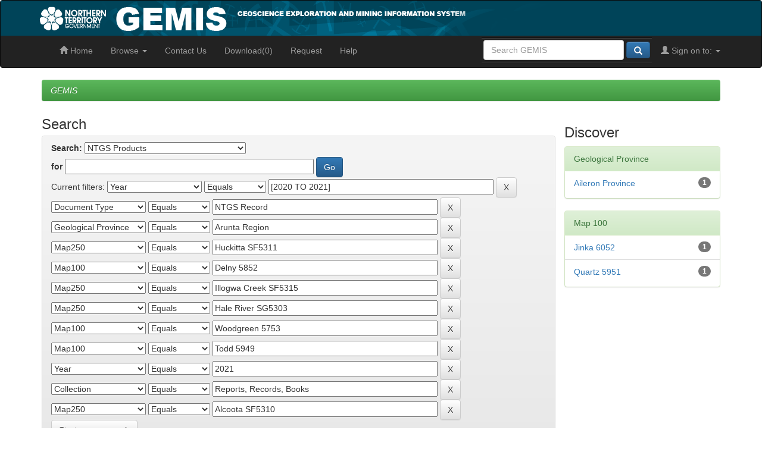

--- FILE ---
content_type: text/html;charset=UTF-8
request_url: https://geoscience.nt.gov.au/gemis/ntgsjspui/handle/1/81425/simple-search?query=&sort_by=score&order=desc&rpp=10&filter_field_1=dateIssued&filter_type_1=equals&filter_value_1=%5B2020+TO+2021%5D&filter_field_2=type&filter_type_2=equals&filter_value_2=NTGS+Record&filter_field_3=province&filter_type_3=equals&filter_value_3=Arunta+Region&filter_field_4=isatmap250&filter_type_4=equals&filter_value_4=Huckitta+SF5311&filter_field_5=isatmap100&filter_type_5=equals&filter_value_5=Delny+5852&filter_field_6=isatmap250&filter_type_6=equals&filter_value_6=Illogwa+Creek+SF5315&filter_field_7=isatmap250&filter_type_7=equals&filter_value_7=Hale+River+SG5303&filter_field_8=isatmap100&filter_type_8=equals&filter_value_8=Woodgreen+5753&filter_field_9=isatmap100&filter_type_9=equals&filter_value_9=Todd+5949&filter_field_10=dateIssued&filter_type_10=equals&filter_value_10=2021&filter_field_11=collectionname&filter_type_11=equals&filter_value_11=Reports%2C+Records%2C+Books&etal=0&filtername=isatmap250&filterquery=Alcoota+SF5310&filtertype=equals
body_size: 86625
content:


















<!DOCTYPE html PUBLIC "-//W3C//DTD XHTML 1.0 Transitional//EN" "http://www.w3.org/TR/xhtml1/DTD/xhtml1-transitional.dtd">
<html lang="en">
    <head>
        <title>GEMIS: Search</title>
        <meta http-equiv="Content-Type" content="text/html; charset=UTF-8" />
        <meta name="Generator" content="DSpace 6.4" />
        <meta name="viewport" content="width=device-width, initial-scale=1.0" />
        <link rel="shortcut icon" href="/gemis/ntgsjspui/favicon.ico" type="image/x-icon"/>
	<link rel="stylesheet" href="/gemis/ntgsjspui/static/css/jquery-ui/redmond/jquery-ui-1.12.1.css" type="text/css" />
        <link rel="stylesheet" href="/gemis/ntgsjspui/static/css/bootstrap/bootstrap.min.css" type="text/css" />
        <link rel="stylesheet" href="/gemis/ntgsjspui/static/css/bootstrap/bootstrap-theme.min.css" type="text/css" />
        <link rel="stylesheet" href="/gemis/ntgsjspui/static/css/bootstrap/dspace-theme.css" type="text/css" />

<link rel="stylesheet" href="/gemis/ntgsjspui/prosentient.css" type="text/css" />

        <link rel="search" type="application/opensearchdescription+xml" href="/gemis/ntgsjspui/open-search/description.xml" title="GEMIS"/>

        
	<script type='text/javascript' src="/gemis/ntgsjspui/static/js/jquery/jquery-3.4.1.min.js"></script>
	<script type='text/javascript' src='/gemis/ntgsjspui/static/js/jquery/jquery-ui-1.12.1.min.js'></script>
        <script type='text/javascript' src='/gemis/ntgsjspui/static/js/bootstrap/bootstrap.min.js'></script>
        <script type='text/javascript' src='/gemis/ntgsjspui/static/js/holder.js'></script>
        <script type="text/javascript" src="/gemis/ntgsjspui/utils.js"></script>
        <script type="text/javascript" src="/gemis/ntgsjspui/static/js/choice-support.js"> </script>
        <!-- Google tag (gtag.js) -->
<script async src="https://www.googletagmanager.com/gtag/js?id=G-3XN1NC009Q"></script>
<script>
  window.dataLayer = window.dataLayer || [];
  function gtag(){dataLayer.push(arguments);}
  gtag('js', new Date());

  gtag('config', 'G-3XN1NC009Q');
</script>


    
        <script type="text/javascript">
	var jQ = jQuery.noConflict();
	jQ(document).ready(function() {
		jQ( "#spellCheckQuery").click(function(){
			jQ("#query").val(jQ(this).attr('data-spell'));
			jQ("#main-query-submit").click();
		});
		jQ( "#filterquery" )
			.autocomplete({
				source: function( request, response ) {
					jQ.ajax({
						url: "/gemis/ntgsjspui/json/discovery/autocomplete?query=&filter_field_1=dateIssued&filter_type_1=equals&filter_value_1=%5B2020+TO+2021%5D&filter_field_2=type&filter_type_2=equals&filter_value_2=NTGS+Record&filter_field_3=province&filter_type_3=equals&filter_value_3=Arunta+Region&filter_field_4=isatmap250&filter_type_4=equals&filter_value_4=Huckitta+SF5311&filter_field_5=isatmap100&filter_type_5=equals&filter_value_5=Delny+5852&filter_field_6=isatmap250&filter_type_6=equals&filter_value_6=Illogwa+Creek+SF5315&filter_field_7=isatmap250&filter_type_7=equals&filter_value_7=Hale+River+SG5303&filter_field_8=isatmap100&filter_type_8=equals&filter_value_8=Woodgreen+5753&filter_field_9=isatmap100&filter_type_9=equals&filter_value_9=Todd+5949&filter_field_10=dateIssued&filter_type_10=equals&filter_value_10=2021&filter_field_11=collectionname&filter_type_11=equals&filter_value_11=Reports%2C+Records%2C+Books&filter_field_12=isatmap250&filter_type_12=equals&filter_value_12=Alcoota+SF5310",
						dataType: "json",
						cache: false,
						data: {
							auto_idx: jQ("#filtername").val(),
							auto_query: request.term,
							auto_sort: 'count',
							auto_type: jQ("#filtertype").val(),
							location: '1/81425'	
						},
						success: function( data ) {
							response( jQ.map( data.autocomplete, function( item ) {
								var tmp_val = item.authorityKey;
								if (tmp_val == null || tmp_val == '')
								{
									tmp_val = item.displayedValue;
								}
								return {
									label: escapeHtml(item.displayedValue) + " (" + item.count + ")",
									value: tmp_val
								};
							}))			
						}
					})
				}
			});
	});
	function validateFilters() {
		return document.getElementById("filterquery").value.length > 0;
	}
	// Generic HTML escape utility
	var escapeHtml = s => (s + '').replace(/[&<>"']/g, m => ({
		'&': '&amp;', '<': '&lt;', '>': '&gt;',
		'"': '&quot;', "'": '&#39;'
	})[m]);
</script>
    
    

<!-- HTML5 shim and Respond.js IE8 support of HTML5 elements and media queries -->
<!--[if lt IE 9]>
  <script src="/gemis/ntgsjspui/static/js/html5shiv.js"></script>
  <script src="/gemis/ntgsjspui/static/js/respond.min.js"></script>
<![endif]-->
<!--
#ejb2014 Prosentient cart scripts
-->
<script type="text/javascript"> 
//<![CDATA[


function addtablevalue(chk_id) {
    var checkelementname = "chk" + chk_id;
    //var checkelement = document.getElementsByName(checkelementname);
    var checkelement = document.getElementById(checkelementname);
    var anchorelementname = "pick" + chk_id;
    var sizelementname = "sizeofitem" + chk_id;
    //var anchors = document.getElementsByName(anchorelementname);
    var anchors = document.getElementById(anchorelementname);
    //var sizes = document.getElementsByName(sizelementname);
    var sizes = document.getElementById(sizelementname);
    //var size=sizes[0].innerHTML;
    var size = '';
    if (sizes != null)
       size = sizes.innerHTML;
    //var myAnchor = anchors[0];
    var myAnchor = anchors;
    var bool = checkelement.checked;
    var newEntry = myAnchor + ";" + size + "/////";
    if (bool)
    {
        setCookie(newEntry);
    }
    else    // delete the corresponding entry from the cookie
    {
        delFromCookie(newEntry);
    }
}
function delFromCookie(newEntry)  // also performs  the task of updating the cookie value after deleting individual values
{
    var cookieValue = getCookieValue();
    cookieValue = cookieValue.replace(newEntry, "");
    document.cookie = "itemList=" + escape(cookieValue) + "; path=/gemis/ntgsjspui;   expires=Tue, 19 Jan 2038 03:14:07 GMT;";
}
function setCookie(newEntry)   // also performs the task of updating cookie value with new entries
{
    var cookieValue = getCookieValue();
    if (cookieValue.indexOf(newEntry) === -1)
    {
        cookieValue += newEntry;
        document.cookie = "itemList=" + escape(cookieValue) + "; path=/gemis/ntgsjspui;   expires=Tue, 19 Jan 2038 03:14:07 GMT;";
    }
}
function getCookieValue()
{
     var allCookieValue ="";
    if (document.cookie === "")
        {
            document.cookie = "itemList=" + "" + "; path=/gemis/ntgsjspui;   expires=Tue, 19 Jan 2038 03:14:07 GMT;";
            document.cookie = "requestList=" + "" + "; path=/gemis/ntgsjspui;   expires=Tue, 19 Jan 2038 03:14:07 GMT;";
        }
    else if (document.cookie.indexOf("itemList=")!== -1 && document.cookie.indexOf("requestList=")===-1)
        {
            document.cookie = "requestList=" + "" + "; path=/gemis/ntgsjspui;   expires=Tue, 19 Jan 2038 03:14:07 GMT;";
        }
    else if (document.cookie.indexOf("itemList=") === -1 && document.cookie.indexOf("requestList=") !== -1)
        {
             document.cookie = "itemList=" + "" + "; path=/gemis/ntgsjspui;   expires=Tue, 19 Jan 2038 03:14:07 GMT;";
        }
    else
       {
         // Both cookies exist so do nothing
       }
    allCookieValue = document.cookie;
    var allCookieValueSplitArray = allCookieValue.split(";");
    var cookieValue = "";
     for (var i=0; i<allCookieValueSplitArray.length; i++)
        {
            if (allCookieValueSplitArray[i].indexOf("itemList=")!==-1)
                {
                    cookieValue = allCookieValueSplitArray[i];
                    cookieValue = cookieValue.substr(cookieValue.indexOf("=", 0) + 1, cookieValue.length - cookieValue.indexOf("=", 0) - 1);
                    cookieValue = unescape(cookieValue);
                    break;
                }
            else
                {
                    continue;
                }
        }
    return cookieValue;
}
function showCart() {
    var backUpCookieValue = getCookieValue();
    var cookieValue = getCookieValue();
    var cookieValueArray = cookieValue.split("/////");
    var files = new Array();
    var cart = window.open('', 'cart', 'width=850,height=600, menubar=yes,resize=yes, location=no,scrollbars=yes');   // assigning a window name to the cart window makes it possible for  no more than one instance of the cart to be opened
    cart.focus();                                                                     // sets the focus to the cart window even if it already exists
    cart.document.write("<!DOCTYPE html PUBLIC \"-//W3C//DTD XHTML 1.0 Transitional//EN\" \"http://www.w3.org/TR/xhtml1/DTD/xhtml1-transitional.dtd\">");
    //cart.document.body.innerHTML = '';                                                 // empties the existing cart before starting to write again
    //cart.document.open();
    cart.document.write("<html xmlns=\"http://www.w3.org/1999/xhtml\" lang=\"en\">\n<head>\n<title>\nYour Download Folder\n</title>\n <meta http-equiv=\"Content-Type\" content=\"text/html; charset=UTF-8\" /><link rel=\"javascript\" type=\"text/javascript\" href=\"/gemis/ntgsjspui/cart.js\" /><link rel=\"stylesheet\" type=\"text/css\" href=\"/gemis/ntgsjspui/cartstyle.css\" /></head>");
    var s = cart.document.createElement("script");
    s.type = "text/javascript";
    s.src = "/gemis/ntgsjspui/cart.js";
    s.defer = "defer"
    cart.document.getElementsByTagName("HEAD")[0].appendChild(s);
    cart.document.write("\n<body onload=\"setTimeout(function(){updateLastRow(window)}, 2000);\">\n<div id=\"wrapper\" align =\"center\"><div id=\"header\">\n </div><div id= \"content\" ><button  onclick=\"clearAll(window,'" + backUpCookieValue + "')\"> Clear All </button>\n<button onclick=\"selectAll(window,'" + backUpCookieValue + "')\"> Select All </button>\n<button onclick=\"updateCart()\"> Update Cart </button>\n")
    cart.document.write("<table id=\"cartlistitems\" style=\"table-layout: fixed; word-wrap: break-word;\"><th align =\"center\" width=\"150\"> Select </th> <th align =\"center\" width=\"400\">Filename</th> <th align =\"center\" width=\"250\">Size</th> \n");
    for (var i = 0; i < cookieValueArray.length - 1; i++)
    {
        files[i] = cookieValueArray[i].split(";");
        //alert("file"+i+":"+files[i]);
        // var newEntry = unescape(cookievalueArray[i])+ "/////";
        cart.document.write("<tr><td align =\"center\" ><input type=\"checkbox\" checked id=\"i" + i + "\" onclick=\"cookieManagementFromCart(" + i + ",'" + cookieValueArray[i] + "/////" + "',window)\"></input></td>");
        for (var j = 0; j < 2; j++)
        {
            cart.document.write("<td align =\"center\">");
            if (j == 0)
            {
                var entry = new String(unescape(files[i][j].toString()));
                var displayString = entry.substr(entry.lastIndexOf("/") + 1, entry.length - entry.lastIndexOf("/") - 1);
                cart.document.write(displayString);
            }
            else
            {
                cart.document.write(files[i][j]);
            }
            cart.document.write("</td>");
        }
        cart.document.write("</tr>\n");
    }
    cart.document.write("<tr id=\"finalRow\"><td id=\"displayPermission\" align =\"center\"></td> <td id=\"displayFileCount\" align =\"center\"></td><td id=\"displayTotalSize\" align =\"center\"></td></tr>\n");
    cart.document.write("</table>\n");
    cart.document.write("<form id=\"submitForm\" action=\"/gemis/ntgsjspui/mdownload.jsp\" method=\"post\" onsubmit=\"downloadSelected()\"><input type=\"hidden\" name=\"cookieValueString\"><input  type=\"submit\" name =\"submitButton\" value=\"Download Selected\" disabled=\"disabled\"></form>");
    cart.document.write("<i> <p id=\"disclaimer\">Your cart will automatically empty after a batch of files are downloaded</p></div>\n</div>\n");

   cart.document.write ("<" + "script>\n");





  cart.document.write ("<" + "/script>\n");
cart.document.write ("</body></html>")
    cart.document.close();
    cart.document.forms[0].submitButton.disabled = false; 
   //disclaimerElement.innerHTML = "<i>**** Please keep your download to a maximum of " + maxFiles + " files and a maximum size of " + maxSize + " mB</i>";
	return false;
}
function cookieManagementFromCart(iValue, newEntry, cart)  // performs cookie value and final row updatation as each checkbox on the cart gets checked/unchecked
{
    var newWindow = cart;
    var checkelementname = "i" + iValue;
    var checkelement = cart.document.getElementById(checkelementname);
    var bool = checkelement.checked;
    if (bool)
    {
        setCookie(newEntry);
    }
    else    // delete the corresponding entry from the cookie
    {
        delFromCookie(newEntry);
    }
    updateLastRow(newWindow);
}
function updateCart()
{
    showCart();
}
function clearAll(cart, backUpCookieValue)
{

    var cookieValueArray = backUpCookieValue.split("/////");
    for (var i = 0; i < cookieValueArray.length - 1; i++)
    {
        var checkelementname = "i" + i;
        if (cart.document.getElementById(checkelementname).checked == true)
        {
            cart.document.getElementById(checkelementname).checked = false;
            cookieManagementFromCart(i, cookieValueArray[i] + "/////", cart);
        }
        else
        {
            continue;
        }
    }
}
function selectAll(cart, backUpCookieValue)
{
    var cookieValueArray = backUpCookieValue.split("/////");
    for (var i = 0; i < cookieValueArray.length - 1; i++)
    {
        var checkelementname = "i" + i;
        if (cart.document.getElementById(checkelementname).checked == true)
        {
            continue;
        }
        else
        {
            cart.document.getElementById(checkelementname).checked = true;
            cookieManagementFromCart(i, cookieValueArray[i] + "/////", cart)
        }
    }
}

function dspacePageSelectAll()
{
    var i=0;
    for(i=0; ; i++)
        {
            var assignedId= "chk"+i;
           alert(assignedId);
            //alert(document.getElementById(assignedId));
            var checkElement = document.getElementById(assignedId);
            if(checkElement)
                {
                    document.getElementById(assignedId).checked=true;
                    addtablevalue(i);
                }
            else
                {
                    break;
                }
        }
}

function updateLastRow(cart)
{
    cart.document.forms[0].submitButton.disabled = true;
    var maxFiles = 200;
    var maxSize = 1000000;   // give file size in MB
    var totalSize = 0;
    var fileCount = 0;
    var fsizes = new Array();
    var cookieValue = getCookieValue();
    var cookieValueArray = cookieValue.split("/////");
    var files = new Array();
    for (var i = 0; i < cookieValueArray.length - 1; i++)
    {
        fileCount += 1;
        files[i] = cookieValueArray[i].split(";");
        for (var j = 0; j < 2; j++)
        {
            if (j == 0)
            {
                continue;
            }
            else
            {
                fsizes[i] = files[i][j].substring(files[i][j].indexOf(";") + 1, files[i][j].lastIndexOf("B") + 1).split(" ");
                if (fsizes[i][j].toLowerCase() == "mb")
                {
                    totalSize += parseFloat(fsizes[i][0]);
                }
                else
                {
                    if (fsizes[i][j].toLowerCase() == "kb")
                    {
                        totalSize += parseFloat(fsizes[i][0]) / 1000;
                    }
                    else
                    {
                        totalSize += parseFloat(fsizes[i][0]) / 1000000;
                    }
                }
            }
        }
    }
    var lastRowElement = cart.document.getElementById("finalRow");
    var displayPermission = cart.document.getElementById("displayPermission");
    var displayFileCount = cart.document.getElementById("displayFileCount");
    var displayTotalSize = cart.document.getElementById("displayTotalSize");
    //var disclaimerElement = cart.document.getElementById("disclaimer");
    if (fileCount <= maxFiles && totalSize <= maxSize)
    {
        if (fileCount == 0)
        {
            document.forms[0].submitButton.disabled = true;
        }
        else
        {
            document.forms[0].submitButton.disabled = false;
        }
        lastRowElement.style.backgroundColor = "#98C5AB";
        displayPermission.innerHTML = "<b>Allowed</b>";
    }
    else
    {
        document.forms[0].submitButton.disabled = true;
        lastRowElement.style.backgroundColor = "#CE7898";
        displayPermission.innerHTML = "<b>Not Allowed</b>";
    }
    displayFileCount.innerHTML = "<b>Total Files = " + fileCount + "<b>";
    displayTotalSize.innerHTML = "<b>Total Size = " + totalSize.toFixed(2) + " mB<b>";
    //disclaimerElement.innerHTML = "<i>**** Please keep your download to a maximum of " + maxFiles + " files and a maximum size of " + maxSize + " mB</i>";
    return;
}

function downloadSelected()
{
  var lastRowElement = document.getElementById("finalRow");
     if (lastRowElement === null)
         {
             alert("Please wait");
             return false;
         }
    document.forms[0].cookieValueString.value = "";
    var cookieValue = getCookieValue();
    var cookieValueArray = cookieValue.split("/////");
    var files = new Array();
    for (var i = 0; i < cookieValueArray.length - 1; i++)
    {
        files[i] = cookieValueArray[i].split(";");
        for (var j = 0; j < 2; j++)
        {
            if (j == 0)
            {
                document.forms[0].cookieValueString.value += files[i][j] + ";";
            }
            else
            {
                continue;
            }
        }
    }
}

function displayContextSpecificButtons()
{
var divId=document.getElementById("CustomProsentientButtons");
var rowExists = document.getElementById("chk0");
    if (divId)
    {
        if (!rowExists)
        {
                divId.innerHTML="<input type= \"button\"   value =\"Download Selected\" onclick=\"showCart()\">&nbsp;&nbsp;&nbsp;<input type= \"button\"   id=\"btn_addToRequestList\" value =\"Add to Request\" onclick=\"addToRequestList()\">&nbsp;&nbsp;&nbsp;<input type=\"button\" value=\"Clear Requests\" onclick=\"clearRequestListCookie()\"><form style=\"display:inline;\" name=\"requestForm\" action=\"/gemis/ntgsjspui/feedback/form.jsp\" method=\"get\" onsubmit=\"return submitRequestListVariable();\"> <input type=\"hidden\" name=\"requestList\"><input type=\"submit\" value=\"Submit Request\"></form>";
        }
        else
        {
                 divId.innerHTML="<input type= \"button\"   value =\"Download Selected\" onclick=\"showCart()\">&nbsp;&nbsp;&nbsp;<input type= \"button\"   id=\"btn_addToRequestList\" value =\"Add to Request\" onclick=\"addToRequestList()\">&nbsp;&nbsp;&nbsp;<input type=\"button\" value=\"Clear Requests\" onclick=\"clearRequestListCookie()\"><form style=\"display:inline;\" name=\"requestForm\" action=\"/gemis/ntgsjspui/feedback/form.jsp\" method=\"get\" onsubmit=\"return submitRequestListVariable();\">&nbsp; <input type=\"hidden\" name=\"requestList\"><input type=\"submit\" value=\"Review Requests\"></form>";
        }
    }
}


function byPassedSelectAll(changeid, urlList, sizeList)
{
    var urlListArray = urlList.split("__");
    var sizeListArray = sizeList.split("__");
    var newEntry ="";
    var size = "";
    $("#" + changeid).attr('value','Selected');
    $("#" + changeid).css('color','white');
    $("#" + changeid).css('background','#808080');


    for(i=0; i<urlListArray.length -1; i++)
        {
            size = sizeListArray[i]/1000000;
            size = size.toFixed(2);
            size = size + " MB";
            newEntry = urlListArray[i] + ";" + size + "/////";
            //alert("I am going to enter" + newEntry);
            setCookie(newEntry);

            var cookieValue = getCookieValue();
            var cookieValueArray = cookieValue.split("/////");
            $('#cart').text('Download(' +( cookieValueArray.length - 1) + ')');




        }
        var alerted = localStorage.getItem('downloadalert') || '';
        if (alerted != 'yes') {
	alert("Note: Add all files from multiple reports to your download cart by clicking on the 'Select' button in different reports.\n\nClick 'Download' in the top menu to review and download selected files.");
         localStorage.setItem('downloadalert','yes');
        }
}

function addToRequestList()
{
    var allCookieValue ="";
    if (document.cookie === "")
        {
            document.cookie = "itemList=" + "" + "; path=/gemis/ntgsjspui;   expires=Tue, 19 Jan 2038 03:14:07 GMT;";
            document.cookie = "requestList=" + "" + "; path=/gemis/ntgsjspui;   expires=Tue, 19 Jan 2038 03:14:07 GMT;";
        }
    else if (document.cookie.indexOf("itemList=")!== -1 && document.cookie.indexOf("requestList=")===-1)
        {
            document.cookie = "requestList=" + "" + "; path=/gemis/ntgsjspui;   expires=Tue, 19 Jan 2038 03:14:07 GMT;";
        }
    else if (document.cookie.indexOf("itemList=") === -1 && document.cookie.indexOf("requestList=") !== -1)
        {
             document.cookie = "itemList=" + "" + "; path=/gemis/ntgsjspui;   expires=Tue, 19 Jan 2038 03:14:07 GMT;";
        }
    else
       {
         // Both cookies exist so do nothing
       }
    allCookieValue = document.cookie;
    var allCookieValueSplitArray = allCookieValue.split(";");
    var cookieValue="";
    for (var i=0; i<allCookieValueSplitArray.length; i++)
        {
            if (allCookieValueSplitArray[i].indexOf("requestList=")!==-1)
                {
                    cookieValue = allCookieValueSplitArray[i];
                    cookieValue = cookieValue.substr(cookieValue.indexOf("=", 0) + 1, cookieValue.length - cookieValue.indexOf("=", 0) - 1);
                    break;
                }
            else
                {
                    continue;
                }
        }
     var newValue = getNewRequestListEntry();
     if (cookieValue.indexOf(newValue) === -1)
     {
       cookieValue += newValue + "__";
       document.cookie = "requestList=" + cookieValue + "; path=/gemis/ntgsjspui;   expires=Tue, 19 Jan 2038 03:14:07 GMT;";
     }
     //alert("You can add multiple reports to your request cart by clicking on the 'Add to Request' button in different reports.\n\nWhen you've selected all the reports you require click on the 'Submit Request' button, supply your contact details and click 'Send request'\n");          
	alert("Request copies of data or reports that are not scanned or are bigger than 1GB from the InfoCentre.\n\nData from multiple reports can be added to one request.\n\nClick 'Submit Request' to review and send your list.  All copies are free.  Please supply a portable hard drive (HDD) for requests over 60GB.\n\nSmall files can be downloaded by clicking on the file name or you can select multiple files from one or more reports to be saved to a download ZIP file.\n\n");
     return true;
}


// function getNewRequestListEntry()
// {
//     var str = location.toString();
//     var title="";  
//     var metadata ="";
//     var tdElements = document.getElementsByTagName("td");

//          for (var i=0; i<tdElements.length; i++)
//             {
//                   if (tdElements.item(i).className==="metadataFieldLabel" && tdElements.item(i).innerHTML.indexOf("Title:")!==-1 )
//                            {
//                                title = tdElements.item(i+1).innerHTML;
//                                    title = title.replace("&amp;"," and ").replace("?","");
//                                //alert(title);
//                                break;
//                            }
//              }
//         for (var i=0; i<tdElements.length; i++)
//              {
//                        if (tdElements.item(i).className==="metadataFieldLabel" && tdElements.item(i).innerHTML.indexOf("Report id")!==-1 )
//                            {
//                                metadata = tdElements.item(i+1).innerHTML;
//                                //alert(metadata);
//                                break;
//                            }
//               }
// var handle = str.substr(str.indexOf("handle", 0) + 7, str.length);
//       var newEntry= "title=" + title + "handle=" + handle + "metadata=" + metadata;
//       //alert (newEntry);
//       return newEntry;
// }

function getNewRequestListEntry()
{
    var str = location.toString();
    var title="";  
    var metadata ="";
    var tdElements = document.getElementsByTagName("td");

            for (var i=0; i<tdElements.length; i++)
                {
                    if (tdElements.item(i).className=="metadataFieldLabel dc_title")
                        {
                            console.log(tdElements.item(i).innerHTML);
                            title = tdElements.item(i+1).innerHTML;
                            title = title.replace("&amp;"," and ").replace("?","");
                        }
                }
            for (var i=0; i<tdElements.length; i++)
                {
                    if (tdElements.item(i).className==="metadataFieldLabel dc_identifier_govdoc" )
                        {
                            metadata = tdElements.item(i+1).innerHTML;
                        }
                }
    var handle = str.substr(str.indexOf("handle", 0) + 7, str.length);
    var newEntry= "title=" + title + "handle=" + handle + "metadata=" + metadata;
    return newEntry;
}


function submitRequestListVariableCart()
{
    var allCookieValue ="";
    if (document.cookie === "")
        {
            document.cookie = "itemList=" + "" + "; path=/gemis/ntgsjspui;   expires=Tue, 19 Jan 2038 03:14:07 GMT;";
            document.cookie = "requestList=" + "" + "; path=/gemis/ntgsjspui;   expires=Tue, 19 Jan 2038 03:14:07 GMT;";
        }
    else if (document.cookie.indexOf("itemList=")!== -1 && document.cookie.indexOf("requestList=")===-1)
        {
            document.cookie = "requestList=" + "" + "; path=/gemis/ntgsjspui;   expires=Tue, 19 Jan 2038 03:14:07 GMT;";
        }
    else if (document.cookie.indexOf("itemList=") === -1 && document.cookie.indexOf("requestList=") !== -1)
        {
             document.cookie = "itemList=" + "" + "; path=/gemis/ntgsjspui;   expires=Tue, 19 Jan 2038 03:14:07 GMT;";
        }
    else
       {
         // Both cookies exist so do nothing
       }
    allCookieValue = document.cookie;
    var allCookieValueSplitArray = allCookieValue.split(";");
    var cookieValue="";
    for (var i=0; i<allCookieValueSplitArray.length; i++)
        {
            if (allCookieValueSplitArray[i].indexOf("requestList=")!==-1)
                {
                    cookieValue = allCookieValueSplitArray[i];
                    cookieValue = cookieValue.substr(cookieValue.indexOf("=", 0) + 1, cookieValue.length - cookieValue.indexOf("=", 0) - 3);
                    break;
                }
            else
                {
                    continue;
                }
        }
        if (cookieValue === "")
            {
                alert("You have not requested any items. Please add items to your request before submitting.");
                return false;
            }
        else
            {
                document.requestFormCart.requestList.value = cookieValue;
                return true;
            }
                  
}


function submitRequestListVariable()
{
    var allCookieValue ="";
    if (document.cookie === "")
        {
            document.cookie = "itemList=" + "" + "; path=/gemis/ntgsjspui;   expires=Tue, 19 Jan 2038 03:14:07 GMT;";
            document.cookie = "requestList=" + "" + "; path=/gemis/ntgsjspui;   expires=Tue, 19 Jan 2038 03:14:07 GMT;";
        }
    else if (document.cookie.indexOf("itemList=")!== -1 && document.cookie.indexOf("requestList=")===-1)
        {
            document.cookie = "requestList=" + "" + "; path=/gemis/ntgsjspui;   expires=Tue, 19 Jan 2038 03:14:07 GMT;";
        }
    else if (document.cookie.indexOf("itemList=") === -1 && document.cookie.indexOf("requestList=") !== -1)
        {
             document.cookie = "itemList=" + "" + "; path=/gemis/ntgsjspui;   expires=Tue, 19 Jan 2038 03:14:07 GMT;";
        }
    else
       {
         // Both cookies exist so do nothing
       }
    allCookieValue = document.cookie;
    var allCookieValueSplitArray = allCookieValue.split(";");
    var cookieValue="";
    for (var i=0; i<allCookieValueSplitArray.length; i++)
        {
            if (allCookieValueSplitArray[i].indexOf("requestList=")!==-1)
                {
                    cookieValue = allCookieValueSplitArray[i];
                    cookieValue = cookieValue.substr(cookieValue.indexOf("=", 0) + 1, cookieValue.length - cookieValue.indexOf("=", 0) - 3);
                    break;
                }
            else
                {
                    continue;
                }
        }
        if (cookieValue === "")
            {
                alert("You have not requested any items. Please add items to your request before submitting.");
                return false;
            }
        else
            {
                document.requestForm.requestList.value = cookieValue;
                return true;
            }
                  
}
function clearRequestListCookie()   
{
   document.cookie = "requestList=" + "" + "; path=/gemis/ntgsjspui;   expires=Tue, 19 Jan 2038 03:14:07 GMT;";
}

function validateEmailAndClearRequestListCookie()  // called when the feedback form is submitted. Also clears the cookie for future use.
{
    var name = document.getElementById("tname").value;
    var email = document.getElementById("temail").value;
    if (name === "")
        {
            alert("Please enter a valid name");
            return false;
        }
     var mailformat = /^\w+([\.-]?\w+)*@\w+([\.-]?\w+)*(\.\w{2,3})+$/;
    if (email.match(mailformat))
        {
            clearRequestListCookie();
            return true;
        }
    else
        {
            alert("Please enter a valid email address and try again");
            document.requestForm.email.focus();
            return false;
        }
}
//function updateLastRowWithDelay(cart)
//{
//    var newWindow = cart;
//    setTimeout(function(){updateLastRow(newWindow)}, 2000);
//}

//]]>
</script>


<!--
#ejb2014 End Prosentient cart scripts
-->


    </head>

    
    
    <!--  <body class="undernavigation" onload="displayContextSpecificButtons()"> -->
    <body onload="displayContextSpecificButtons()">
<a class="sr-only" href="#content">Skip navigation</a>

							
							


<!-- <header class="navbar navbar-inverse navbar-fixed-top"> -->
<header class="navbar navbar-inverse">    
    

<div id="header" onload="displayContextSpecificButtons()">
  <div class="container">

    <div id="header-left">
        <a href="/gemis/ntgsjspui/community-list" title="GEMIS home">
            <img src="/gemis/ntgsjspui/image/gemislogo.png" style="border:0;margin-left:-15px;" />
        </a>
    </div><!-- /header-left -->
   
    
   </div>
</div>	

    
            <div class="container">
                

























       <div class="navbar-header">
         <button type="button" class="navbar-toggle" data-toggle="collapse" data-target=".navbar-collapse">
           <span class="icon-bar"></span>
           <span class="icon-bar"></span>
           <span class="icon-bar"></span>
         </button>
         <!--
         <a class="navbar-brand" href="/gemis/ntgsjspui/"><img height="25px" src="/gemis/ntgsjspui/image/dspace-logo-only.png" /></a>
         -->
       </div>
       <nav class="collapse navbar-collapse bs-navbar-collapse" role="navigation">
         <ul class="nav navbar-nav">
           <li class=""><a href="/gemis/ntgsjspui/community-list"><span class="glyphicon glyphicon-home"></span> Home</a></li>
                
           <li class="dropdown">
             <a href="#" class="dropdown-toggle" data-toggle="dropdown">Browse <b class="caret"></b></a>
             <ul class="dropdown-menu">
               <li><a href="/gemis/ntgsjspui/community-list">Collections</a></li>
				<li class="divider"></li>
        <li class="dropdown-header">Browse Items by:</li>
				
				
				
				      			<li><a href="/gemis/ntgsjspui/browse?type=corpauthor">Corporate Author</a></li>
					
				      			<li><a href="/gemis/ntgsjspui/browse?type=author">Author</a></li>
					
				      			<li><a href="/gemis/ntgsjspui/browse?type=holder">Title Holder/Company</a></li>
					
				      			<li><a href="/gemis/ntgsjspui/browse?type=subject">Subject</a></li>
					
				      			<li><a href="/gemis/ntgsjspui/browse?type=map100">1:100k mapsheet</a></li>
					
				      			<li><a href="/gemis/ntgsjspui/browse?type=map250">1:250k mapsheet</a></li>
					
				      			<li><a href="/gemis/ntgsjspui/browse?type=drillholename">Drillhole</a></li>
					
				      			<li><a href="/gemis/ntgsjspui/browse?type=province">Geological Province</a></li>
					
				      			<li><a href="/gemis/ntgsjspui/browse?type=mineprospect">Mine or Prospect</a></li>
					
				      			<li><a href="/gemis/ntgsjspui/browse?type=type">Document Type</a></li>
					
				      			<li><a href="/gemis/ntgsjspui/browse?type=mapscale">Map Scale</a></li>
					
				      			<li><a href="/gemis/ntgsjspui/browse?type=bottomholeformation">Bottom Hole Formation</a></li>
					
				      			<li><a href="/gemis/ntgsjspui/browse?type=surveyname">Survey Name</a></li>
					
				      			<li><a href="/gemis/ntgsjspui/browse?type=stratname">Stratigraphic Name</a></li>
					
				    
				

            </ul>
          </li>

	 <li><a href="https://infocentre.altarama.com/reft100.aspx?key=REQU" >Contact Us</a></li>
       <li><a id='cart' href="" onclick="showCart();return false;">Download</a></li>

<li>
         <a href="" onclick="submitRequestListVariableCart();document.getElementById('requestFormCartid').submit();return false;">Request</a>
         <form id="requestFormCartid" name="requestFormCart" action="/gemis/ntgsjspui/feedback/form.jsp" method="get" onsubmit="return submitRequestListVariableCart();">  
		 <input type="hidden" name="requestList" />
		 </form>
		  </li>


          <li class=""><script type="text/javascript">
<!-- Javascript starts here
document.write('<a href="#" onClick="var popupwin = window.open(\'/gemis/ntgsjspui/help/index.html\',\'dspacepopup\',\'height=600,width=550,resizable,scrollbars\');popupwin.focus();return false;">Help<\/a>');
// -->
</script><noscript><a href="/gemis/ntgsjspui/help/index.html" target="dspacepopup">Help</a></noscript></li>
       </ul>

 
 
       <div class="nav navbar-nav navbar-right">
		<ul class="nav navbar-nav navbar-right">
         <li class="dropdown">
         
             <a href="#" class="dropdown-toggle" data-toggle="dropdown"><span class="glyphicon glyphicon-user"></span> Sign on to: <b class="caret"></b></a>
	             
             <ul class="dropdown-menu">
               <li><a href="/gemis/ntgsjspui/mydspace">GEMIS</a></li>
               <li><a href="/gemis/ntgsjspui/subscribe">Receive email<br/>updates</a></li>
               <li><a href="/gemis/ntgsjspui/profile">Edit Profile</a></li>

		
             </ul>
           </li>
          </ul>
          
	
	<form method="get" action="/gemis/ntgsjspui/simple-search" class="navbar-form navbar-right">
	    <div class="form-group">
          <input type="text" class="form-control" placeholder="Search&nbsp;GEMIS" name="query" id="tequery" size="25"/>
        </div>
        <button type="submit" class="btn btn-primary"><span class="glyphicon glyphicon-search"></span></button>

	</form></div>
    </nav>

            </div>

</header>

<main id="content" role="main">




                

<div class="container">
    



  

<ol class="breadcrumb btn-success">

  <li><a href="/gemis/ntgsjspui/">GEMIS</a></li>

</ol>

</div>                



        
<div class="container">

    <div class="row">
    <div class="col-md-9">
	








































    

<h2>Search</h2>

<div class="discovery-search-form panel panel-default row">
    
	<div class="discovery-query panel-heading">
    <form action="simple-search" method="get">
        <label for="tlocation">
         	Search:
        </label>
        <select name="location" id="tlocation">

            <option value="/">All Collections</option>

            <option value="1/81425" selected="selected">
                NTGS Products
            </option>

            <option value="1/81426" >
                AGES abstracts and other papers
            </option>

            <option value="1/81427" >
                Digital Information Packages
            </option>

            <option value="1/81428" >
                Geophysical and Remote Sensing Data
            </option>

            <option value="1/81429" >
                HyLogger Data
            </option>

            <option value="1/81430" >
                Maps and Explanatory Notes
            </option>

            <option value="1/81432" >
                Reports, Records, Books
            </option>

        </select><br/>
        <label for="query">for</label>
        <input type="text" size="50" id="query" name="query" value=""/>
        <input type="submit" id="main-query-submit" class="btn btn-primary" value="Go" />
                  
        <input type="hidden" value="10" name="rpp" />
        <input type="hidden" value="score" name="sort_by" />
        <input type="hidden" value="desc" name="order" />
                                
		<div class="discovery-search-appliedFilters">
		<span>Current filters:</span>
		
			    <select id="filter_field_1" name="filter_field_1">
				<option value="report">Report ID</option><option value="type">Document Type</option><option value="author">Author</option><option value="title">Title</option><option value="drillholename">Drillhole</option><option value="minename">Mine or Prospect</option><option value="subject">Subject</option><option value="holder">Title Holder/Company</option><option value="abstract">Abstract</option><option value="tenure">Tenure</option><option value="stratname">Stratigraphy</option><option value="gisversion">GIS version</option><option value="province">Geological Province</option><option value="isatmap250">Map250</option><option value="isatmap100">Map100</option><option value="dateIssued" selected="selected">Year</option><option value="collectionname">Collection</option><option value="publisher">Publisher</option><option value="dateaccessioned">Date Added</option>
				</select>
				<select id="filter_type_1" name="filter_type_1">
				<option value="equals" selected="selected">Equals</option><option value="contains">Contains</option><option value="authority">ID</option><option value="notequals">Not Equals</option><option value="notcontains">Not Contains</option><option value="notauthority">Not ID</option>
				</select>
				<input type="text" id="filter_value_1" name="filter_value_1" value="[2020&#x20;TO&#x20;2021]" size="45"/>
				<input class="btn btn-default" type="submit" id="submit_filter_remove_1" name="submit_filter_remove_1" value="X" />
				<br/>
				
			    <select id="filter_field_2" name="filter_field_2">
				<option value="report">Report ID</option><option value="type" selected="selected">Document Type</option><option value="author">Author</option><option value="title">Title</option><option value="drillholename">Drillhole</option><option value="minename">Mine or Prospect</option><option value="subject">Subject</option><option value="holder">Title Holder/Company</option><option value="abstract">Abstract</option><option value="tenure">Tenure</option><option value="stratname">Stratigraphy</option><option value="gisversion">GIS version</option><option value="province">Geological Province</option><option value="isatmap250">Map250</option><option value="isatmap100">Map100</option><option value="dateIssued">Year</option><option value="collectionname">Collection</option><option value="publisher">Publisher</option><option value="dateaccessioned">Date Added</option>
				</select>
				<select id="filter_type_2" name="filter_type_2">
				<option value="equals" selected="selected">Equals</option><option value="contains">Contains</option><option value="authority">ID</option><option value="notequals">Not Equals</option><option value="notcontains">Not Contains</option><option value="notauthority">Not ID</option>
				</select>
				<input type="text" id="filter_value_2" name="filter_value_2" value="NTGS&#x20;Record" size="45"/>
				<input class="btn btn-default" type="submit" id="submit_filter_remove_2" name="submit_filter_remove_2" value="X" />
				<br/>
				
			    <select id="filter_field_3" name="filter_field_3">
				<option value="report">Report ID</option><option value="type">Document Type</option><option value="author">Author</option><option value="title">Title</option><option value="drillholename">Drillhole</option><option value="minename">Mine or Prospect</option><option value="subject">Subject</option><option value="holder">Title Holder/Company</option><option value="abstract">Abstract</option><option value="tenure">Tenure</option><option value="stratname">Stratigraphy</option><option value="gisversion">GIS version</option><option value="province" selected="selected">Geological Province</option><option value="isatmap250">Map250</option><option value="isatmap100">Map100</option><option value="dateIssued">Year</option><option value="collectionname">Collection</option><option value="publisher">Publisher</option><option value="dateaccessioned">Date Added</option>
				</select>
				<select id="filter_type_3" name="filter_type_3">
				<option value="equals" selected="selected">Equals</option><option value="contains">Contains</option><option value="authority">ID</option><option value="notequals">Not Equals</option><option value="notcontains">Not Contains</option><option value="notauthority">Not ID</option>
				</select>
				<input type="text" id="filter_value_3" name="filter_value_3" value="Arunta&#x20;Region" size="45"/>
				<input class="btn btn-default" type="submit" id="submit_filter_remove_3" name="submit_filter_remove_3" value="X" />
				<br/>
				
			    <select id="filter_field_4" name="filter_field_4">
				<option value="report">Report ID</option><option value="type">Document Type</option><option value="author">Author</option><option value="title">Title</option><option value="drillholename">Drillhole</option><option value="minename">Mine or Prospect</option><option value="subject">Subject</option><option value="holder">Title Holder/Company</option><option value="abstract">Abstract</option><option value="tenure">Tenure</option><option value="stratname">Stratigraphy</option><option value="gisversion">GIS version</option><option value="province">Geological Province</option><option value="isatmap250" selected="selected">Map250</option><option value="isatmap100">Map100</option><option value="dateIssued">Year</option><option value="collectionname">Collection</option><option value="publisher">Publisher</option><option value="dateaccessioned">Date Added</option>
				</select>
				<select id="filter_type_4" name="filter_type_4">
				<option value="equals" selected="selected">Equals</option><option value="contains">Contains</option><option value="authority">ID</option><option value="notequals">Not Equals</option><option value="notcontains">Not Contains</option><option value="notauthority">Not ID</option>
				</select>
				<input type="text" id="filter_value_4" name="filter_value_4" value="Huckitta&#x20;SF5311" size="45"/>
				<input class="btn btn-default" type="submit" id="submit_filter_remove_4" name="submit_filter_remove_4" value="X" />
				<br/>
				
			    <select id="filter_field_5" name="filter_field_5">
				<option value="report">Report ID</option><option value="type">Document Type</option><option value="author">Author</option><option value="title">Title</option><option value="drillholename">Drillhole</option><option value="minename">Mine or Prospect</option><option value="subject">Subject</option><option value="holder">Title Holder/Company</option><option value="abstract">Abstract</option><option value="tenure">Tenure</option><option value="stratname">Stratigraphy</option><option value="gisversion">GIS version</option><option value="province">Geological Province</option><option value="isatmap250">Map250</option><option value="isatmap100" selected="selected">Map100</option><option value="dateIssued">Year</option><option value="collectionname">Collection</option><option value="publisher">Publisher</option><option value="dateaccessioned">Date Added</option>
				</select>
				<select id="filter_type_5" name="filter_type_5">
				<option value="equals" selected="selected">Equals</option><option value="contains">Contains</option><option value="authority">ID</option><option value="notequals">Not Equals</option><option value="notcontains">Not Contains</option><option value="notauthority">Not ID</option>
				</select>
				<input type="text" id="filter_value_5" name="filter_value_5" value="Delny&#x20;5852" size="45"/>
				<input class="btn btn-default" type="submit" id="submit_filter_remove_5" name="submit_filter_remove_5" value="X" />
				<br/>
				
			    <select id="filter_field_6" name="filter_field_6">
				<option value="report">Report ID</option><option value="type">Document Type</option><option value="author">Author</option><option value="title">Title</option><option value="drillholename">Drillhole</option><option value="minename">Mine or Prospect</option><option value="subject">Subject</option><option value="holder">Title Holder/Company</option><option value="abstract">Abstract</option><option value="tenure">Tenure</option><option value="stratname">Stratigraphy</option><option value="gisversion">GIS version</option><option value="province">Geological Province</option><option value="isatmap250" selected="selected">Map250</option><option value="isatmap100">Map100</option><option value="dateIssued">Year</option><option value="collectionname">Collection</option><option value="publisher">Publisher</option><option value="dateaccessioned">Date Added</option>
				</select>
				<select id="filter_type_6" name="filter_type_6">
				<option value="equals" selected="selected">Equals</option><option value="contains">Contains</option><option value="authority">ID</option><option value="notequals">Not Equals</option><option value="notcontains">Not Contains</option><option value="notauthority">Not ID</option>
				</select>
				<input type="text" id="filter_value_6" name="filter_value_6" value="Illogwa&#x20;Creek&#x20;SF5315" size="45"/>
				<input class="btn btn-default" type="submit" id="submit_filter_remove_6" name="submit_filter_remove_6" value="X" />
				<br/>
				
			    <select id="filter_field_7" name="filter_field_7">
				<option value="report">Report ID</option><option value="type">Document Type</option><option value="author">Author</option><option value="title">Title</option><option value="drillholename">Drillhole</option><option value="minename">Mine or Prospect</option><option value="subject">Subject</option><option value="holder">Title Holder/Company</option><option value="abstract">Abstract</option><option value="tenure">Tenure</option><option value="stratname">Stratigraphy</option><option value="gisversion">GIS version</option><option value="province">Geological Province</option><option value="isatmap250" selected="selected">Map250</option><option value="isatmap100">Map100</option><option value="dateIssued">Year</option><option value="collectionname">Collection</option><option value="publisher">Publisher</option><option value="dateaccessioned">Date Added</option>
				</select>
				<select id="filter_type_7" name="filter_type_7">
				<option value="equals" selected="selected">Equals</option><option value="contains">Contains</option><option value="authority">ID</option><option value="notequals">Not Equals</option><option value="notcontains">Not Contains</option><option value="notauthority">Not ID</option>
				</select>
				<input type="text" id="filter_value_7" name="filter_value_7" value="Hale&#x20;River&#x20;SG5303" size="45"/>
				<input class="btn btn-default" type="submit" id="submit_filter_remove_7" name="submit_filter_remove_7" value="X" />
				<br/>
				
			    <select id="filter_field_8" name="filter_field_8">
				<option value="report">Report ID</option><option value="type">Document Type</option><option value="author">Author</option><option value="title">Title</option><option value="drillholename">Drillhole</option><option value="minename">Mine or Prospect</option><option value="subject">Subject</option><option value="holder">Title Holder/Company</option><option value="abstract">Abstract</option><option value="tenure">Tenure</option><option value="stratname">Stratigraphy</option><option value="gisversion">GIS version</option><option value="province">Geological Province</option><option value="isatmap250">Map250</option><option value="isatmap100" selected="selected">Map100</option><option value="dateIssued">Year</option><option value="collectionname">Collection</option><option value="publisher">Publisher</option><option value="dateaccessioned">Date Added</option>
				</select>
				<select id="filter_type_8" name="filter_type_8">
				<option value="equals" selected="selected">Equals</option><option value="contains">Contains</option><option value="authority">ID</option><option value="notequals">Not Equals</option><option value="notcontains">Not Contains</option><option value="notauthority">Not ID</option>
				</select>
				<input type="text" id="filter_value_8" name="filter_value_8" value="Woodgreen&#x20;5753" size="45"/>
				<input class="btn btn-default" type="submit" id="submit_filter_remove_8" name="submit_filter_remove_8" value="X" />
				<br/>
				
			    <select id="filter_field_9" name="filter_field_9">
				<option value="report">Report ID</option><option value="type">Document Type</option><option value="author">Author</option><option value="title">Title</option><option value="drillholename">Drillhole</option><option value="minename">Mine or Prospect</option><option value="subject">Subject</option><option value="holder">Title Holder/Company</option><option value="abstract">Abstract</option><option value="tenure">Tenure</option><option value="stratname">Stratigraphy</option><option value="gisversion">GIS version</option><option value="province">Geological Province</option><option value="isatmap250">Map250</option><option value="isatmap100" selected="selected">Map100</option><option value="dateIssued">Year</option><option value="collectionname">Collection</option><option value="publisher">Publisher</option><option value="dateaccessioned">Date Added</option>
				</select>
				<select id="filter_type_9" name="filter_type_9">
				<option value="equals" selected="selected">Equals</option><option value="contains">Contains</option><option value="authority">ID</option><option value="notequals">Not Equals</option><option value="notcontains">Not Contains</option><option value="notauthority">Not ID</option>
				</select>
				<input type="text" id="filter_value_9" name="filter_value_9" value="Todd&#x20;5949" size="45"/>
				<input class="btn btn-default" type="submit" id="submit_filter_remove_9" name="submit_filter_remove_9" value="X" />
				<br/>
				
			    <select id="filter_field_10" name="filter_field_10">
				<option value="report">Report ID</option><option value="type">Document Type</option><option value="author">Author</option><option value="title">Title</option><option value="drillholename">Drillhole</option><option value="minename">Mine or Prospect</option><option value="subject">Subject</option><option value="holder">Title Holder/Company</option><option value="abstract">Abstract</option><option value="tenure">Tenure</option><option value="stratname">Stratigraphy</option><option value="gisversion">GIS version</option><option value="province">Geological Province</option><option value="isatmap250">Map250</option><option value="isatmap100">Map100</option><option value="dateIssued" selected="selected">Year</option><option value="collectionname">Collection</option><option value="publisher">Publisher</option><option value="dateaccessioned">Date Added</option>
				</select>
				<select id="filter_type_10" name="filter_type_10">
				<option value="equals" selected="selected">Equals</option><option value="contains">Contains</option><option value="authority">ID</option><option value="notequals">Not Equals</option><option value="notcontains">Not Contains</option><option value="notauthority">Not ID</option>
				</select>
				<input type="text" id="filter_value_10" name="filter_value_10" value="2021" size="45"/>
				<input class="btn btn-default" type="submit" id="submit_filter_remove_10" name="submit_filter_remove_10" value="X" />
				<br/>
				
			    <select id="filter_field_11" name="filter_field_11">
				<option value="report">Report ID</option><option value="type">Document Type</option><option value="author">Author</option><option value="title">Title</option><option value="drillholename">Drillhole</option><option value="minename">Mine or Prospect</option><option value="subject">Subject</option><option value="holder">Title Holder/Company</option><option value="abstract">Abstract</option><option value="tenure">Tenure</option><option value="stratname">Stratigraphy</option><option value="gisversion">GIS version</option><option value="province">Geological Province</option><option value="isatmap250">Map250</option><option value="isatmap100">Map100</option><option value="dateIssued">Year</option><option value="collectionname" selected="selected">Collection</option><option value="publisher">Publisher</option><option value="dateaccessioned">Date Added</option>
				</select>
				<select id="filter_type_11" name="filter_type_11">
				<option value="equals" selected="selected">Equals</option><option value="contains">Contains</option><option value="authority">ID</option><option value="notequals">Not Equals</option><option value="notcontains">Not Contains</option><option value="notauthority">Not ID</option>
				</select>
				<input type="text" id="filter_value_11" name="filter_value_11" value="Reports,&#x20;Records,&#x20;Books" size="45"/>
				<input class="btn btn-default" type="submit" id="submit_filter_remove_11" name="submit_filter_remove_11" value="X" />
				<br/>
				
			    <select id="filter_field_12" name="filter_field_12">
				<option value="report">Report ID</option><option value="type">Document Type</option><option value="author">Author</option><option value="title">Title</option><option value="drillholename">Drillhole</option><option value="minename">Mine or Prospect</option><option value="subject">Subject</option><option value="holder">Title Holder/Company</option><option value="abstract">Abstract</option><option value="tenure">Tenure</option><option value="stratname">Stratigraphy</option><option value="gisversion">GIS version</option><option value="province">Geological Province</option><option value="isatmap250" selected="selected">Map250</option><option value="isatmap100">Map100</option><option value="dateIssued">Year</option><option value="collectionname">Collection</option><option value="publisher">Publisher</option><option value="dateaccessioned">Date Added</option>
				</select>
				<select id="filter_type_12" name="filter_type_12">
				<option value="equals" selected="selected">Equals</option><option value="contains">Contains</option><option value="authority">ID</option><option value="notequals">Not Equals</option><option value="notcontains">Not Contains</option><option value="notauthority">Not ID</option>
				</select>
				<input type="text" id="filter_value_12" name="filter_value_12" value="Alcoota&#x20;SF5310" size="45"/>
				<input class="btn btn-default" type="submit" id="submit_filter_remove_12" name="submit_filter_remove_12" value="X" />
				<br/>
				
		</div>

<a class="btn btn-default" href="/gemis/ntgsjspui/simple-search">Start a new search</a>	
		</form>
		</div>

		<div class="discovery-search-filters panel-body">
		<h5>Add filters:</h5>
		<p class="discovery-search-filters-hint">Use filters to refine the search results.</p>
		<form action="simple-search" method="get">
		<input type="hidden" value="1&#x2F;81425" name="location" />
		<input type="hidden" value="" name="query" />
		
				    <input type="hidden" id="filter_field_1" name="filter_field_1" value="dateIssued" />
					<input type="hidden" id="filter_type_1" name="filter_type_1" value="equals" />
					<input type="hidden" id="filter_value_1" name="filter_value_1" value="[2020&#x20;TO&#x20;2021]" />
					
				    <input type="hidden" id="filter_field_2" name="filter_field_2" value="type" />
					<input type="hidden" id="filter_type_2" name="filter_type_2" value="equals" />
					<input type="hidden" id="filter_value_2" name="filter_value_2" value="NTGS&#x20;Record" />
					
				    <input type="hidden" id="filter_field_3" name="filter_field_3" value="province" />
					<input type="hidden" id="filter_type_3" name="filter_type_3" value="equals" />
					<input type="hidden" id="filter_value_3" name="filter_value_3" value="Arunta&#x20;Region" />
					
				    <input type="hidden" id="filter_field_4" name="filter_field_4" value="isatmap250" />
					<input type="hidden" id="filter_type_4" name="filter_type_4" value="equals" />
					<input type="hidden" id="filter_value_4" name="filter_value_4" value="Huckitta&#x20;SF5311" />
					
				    <input type="hidden" id="filter_field_5" name="filter_field_5" value="isatmap100" />
					<input type="hidden" id="filter_type_5" name="filter_type_5" value="equals" />
					<input type="hidden" id="filter_value_5" name="filter_value_5" value="Delny&#x20;5852" />
					
				    <input type="hidden" id="filter_field_6" name="filter_field_6" value="isatmap250" />
					<input type="hidden" id="filter_type_6" name="filter_type_6" value="equals" />
					<input type="hidden" id="filter_value_6" name="filter_value_6" value="Illogwa&#x20;Creek&#x20;SF5315" />
					
				    <input type="hidden" id="filter_field_7" name="filter_field_7" value="isatmap250" />
					<input type="hidden" id="filter_type_7" name="filter_type_7" value="equals" />
					<input type="hidden" id="filter_value_7" name="filter_value_7" value="Hale&#x20;River&#x20;SG5303" />
					
				    <input type="hidden" id="filter_field_8" name="filter_field_8" value="isatmap100" />
					<input type="hidden" id="filter_type_8" name="filter_type_8" value="equals" />
					<input type="hidden" id="filter_value_8" name="filter_value_8" value="Woodgreen&#x20;5753" />
					
				    <input type="hidden" id="filter_field_9" name="filter_field_9" value="isatmap100" />
					<input type="hidden" id="filter_type_9" name="filter_type_9" value="equals" />
					<input type="hidden" id="filter_value_9" name="filter_value_9" value="Todd&#x20;5949" />
					
				    <input type="hidden" id="filter_field_10" name="filter_field_10" value="dateIssued" />
					<input type="hidden" id="filter_type_10" name="filter_type_10" value="equals" />
					<input type="hidden" id="filter_value_10" name="filter_value_10" value="2021" />
					
				    <input type="hidden" id="filter_field_11" name="filter_field_11" value="collectionname" />
					<input type="hidden" id="filter_type_11" name="filter_type_11" value="equals" />
					<input type="hidden" id="filter_value_11" name="filter_value_11" value="Reports,&#x20;Records,&#x20;Books" />
					
				    <input type="hidden" id="filter_field_12" name="filter_field_12" value="isatmap250" />
					<input type="hidden" id="filter_type_12" name="filter_type_12" value="equals" />
					<input type="hidden" id="filter_value_12" name="filter_value_12" value="Alcoota&#x20;SF5310" />
					
		<select id="filtername" name="filtername">
		<option value="report">Report ID</option><option value="type">Document Type</option><option value="author">Author</option><option value="title">Title</option><option value="drillholename">Drillhole</option><option value="minename">Mine or Prospect</option><option value="subject">Subject</option><option value="holder">Title Holder/Company</option><option value="abstract">Abstract</option><option value="tenure">Tenure</option><option value="stratname">Stratigraphy</option><option value="gisversion">GIS version</option><option value="province">Geological Province</option><option value="isatmap250">Map250</option><option value="isatmap100">Map100</option><option value="dateIssued">Year</option><option value="collectionname">Collection</option><option value="publisher">Publisher</option><option value="dateaccessioned">Date Added</option>
		</select>
		<select id="filtertype" name="filtertype">
		<option value="equals">Equals</option><option value="contains">Contains</option><option value="authority">ID</option><option value="notequals">Not Equals</option><option value="notcontains">Not Contains</option><option value="notauthority">Not ID</option>
		</select>
		<input type="text" id="filterquery" name="filterquery" size="45" required="required" />
		<input type="hidden" value="10" name="rpp" />
		<input type="hidden" value="score" name="sort_by" />
		<input type="hidden" value="desc" name="order" />
		<input class="btn btn-default" type="submit" value="Add" onclick="return validateFilters()" />
		</form>
		</div>        

        
   <div class="discovery-pagination-controls panel-footer">
   <form action="simple-search" method="get">
   <input type="hidden" value="1&#x2F;81425" name="location" />
   <input type="hidden" value="" name="query" />
	
				    <input type="hidden" id="filter_field_1" name="filter_field_1" value="dateIssued" />
					<input type="hidden" id="filter_type_1" name="filter_type_1" value="equals" />
					<input type="hidden" id="filter_value_1" name="filter_value_1" value="[2020&#x20;TO&#x20;2021]" />
					
				    <input type="hidden" id="filter_field_2" name="filter_field_2" value="type" />
					<input type="hidden" id="filter_type_2" name="filter_type_2" value="equals" />
					<input type="hidden" id="filter_value_2" name="filter_value_2" value="NTGS&#x20;Record" />
					
				    <input type="hidden" id="filter_field_3" name="filter_field_3" value="province" />
					<input type="hidden" id="filter_type_3" name="filter_type_3" value="equals" />
					<input type="hidden" id="filter_value_3" name="filter_value_3" value="Arunta&#x20;Region" />
					
				    <input type="hidden" id="filter_field_4" name="filter_field_4" value="isatmap250" />
					<input type="hidden" id="filter_type_4" name="filter_type_4" value="equals" />
					<input type="hidden" id="filter_value_4" name="filter_value_4" value="Huckitta&#x20;SF5311" />
					
				    <input type="hidden" id="filter_field_5" name="filter_field_5" value="isatmap100" />
					<input type="hidden" id="filter_type_5" name="filter_type_5" value="equals" />
					<input type="hidden" id="filter_value_5" name="filter_value_5" value="Delny&#x20;5852" />
					
				    <input type="hidden" id="filter_field_6" name="filter_field_6" value="isatmap250" />
					<input type="hidden" id="filter_type_6" name="filter_type_6" value="equals" />
					<input type="hidden" id="filter_value_6" name="filter_value_6" value="Illogwa&#x20;Creek&#x20;SF5315" />
					
				    <input type="hidden" id="filter_field_7" name="filter_field_7" value="isatmap250" />
					<input type="hidden" id="filter_type_7" name="filter_type_7" value="equals" />
					<input type="hidden" id="filter_value_7" name="filter_value_7" value="Hale&#x20;River&#x20;SG5303" />
					
				    <input type="hidden" id="filter_field_8" name="filter_field_8" value="isatmap100" />
					<input type="hidden" id="filter_type_8" name="filter_type_8" value="equals" />
					<input type="hidden" id="filter_value_8" name="filter_value_8" value="Woodgreen&#x20;5753" />
					
				    <input type="hidden" id="filter_field_9" name="filter_field_9" value="isatmap100" />
					<input type="hidden" id="filter_type_9" name="filter_type_9" value="equals" />
					<input type="hidden" id="filter_value_9" name="filter_value_9" value="Todd&#x20;5949" />
					
				    <input type="hidden" id="filter_field_10" name="filter_field_10" value="dateIssued" />
					<input type="hidden" id="filter_type_10" name="filter_type_10" value="equals" />
					<input type="hidden" id="filter_value_10" name="filter_value_10" value="2021" />
					
				    <input type="hidden" id="filter_field_11" name="filter_field_11" value="collectionname" />
					<input type="hidden" id="filter_type_11" name="filter_type_11" value="equals" />
					<input type="hidden" id="filter_value_11" name="filter_value_11" value="Reports,&#x20;Records,&#x20;Books" />
					
				    <input type="hidden" id="filter_field_12" name="filter_field_12" value="isatmap250" />
					<input type="hidden" id="filter_type_12" name="filter_type_12" value="equals" />
					<input type="hidden" id="filter_value_12" name="filter_value_12" value="Alcoota&#x20;SF5310" />
						
           <label for="rpp">Results/Page</label>
           <select name="rpp" id="rpp">

                   <option value="5" >5</option>

                   <option value="10" selected="selected">10</option>

                   <option value="15" >15</option>

                   <option value="20" >20</option>

                   <option value="25" >25</option>

                   <option value="30" >30</option>

                   <option value="35" >35</option>

                   <option value="40" >40</option>

                   <option value="45" >45</option>

                   <option value="50" >50</option>

                   <option value="55" >55</option>

                   <option value="60" >60</option>

                   <option value="65" >65</option>

                   <option value="70" >70</option>

                   <option value="75" >75</option>

                   <option value="80" >80</option>

                   <option value="85" >85</option>

                   <option value="90" >90</option>

                   <option value="95" >95</option>

                   <option value="100" >100</option>

           </select>
           &nbsp;|&nbsp;

               <label for="sort_by">Sort items by</label>
               <select name="sort_by" id="sort_by">
                   <option value="score">Relevance</option>
 <option value="dc.title_sort" >Title</option> <option value="dc.date.issued_dt" >Year</option> <option value="dc.date.available_dt" >Date Added</option> <option value="dc.identifier.govdoc_sort" >Report ID</option>
               </select>

           <label for="order">In order</label>
           <select name="order" id="order">
               <option value="ASC" >Ascending</option>
               <option value="DESC" selected="selected">Descending</option>
           </select>
           <label for="etal">Authors/record</label>
           <select name="etal" id="etal">

               <option value="0" selected="selected">All</option>
<option value="1" >1</option>
                       <option value="5" >5</option>

                       <option value="10" >10</option>

                       <option value="15" >15</option>

                       <option value="20" >20</option>

                       <option value="25" >25</option>

                       <option value="30" >30</option>

                       <option value="35" >35</option>

                       <option value="40" >40</option>

                       <option value="45" >45</option>

                       <option value="50" >50</option>

           </select>
           <input class="btn btn-default" type="submit" name="submit_search" value="Update" />


</form>
   </div>
</div>   


   <center>
<table style="border:0;"><tbody title="export options"><tr><td>

   <form target="_blank" method="get" action="/gemis/exportsearch.php">
  
                                    <input type="hidden" id="filter_field_1" name="filter_field_1" value="dateIssued" />
                                        <input type="hidden" id="filter_type_1" name="filter_type_1" value="equals" />
                                        <input type="hidden" id="filter_value_1" name="filter_value_1" value="[2020 TO 2021]" />
                                        
                                    <input type="hidden" id="filter_field_2" name="filter_field_2" value="type" />
                                        <input type="hidden" id="filter_type_2" name="filter_type_2" value="equals" />
                                        <input type="hidden" id="filter_value_2" name="filter_value_2" value="NTGS Record" />
                                        
                                    <input type="hidden" id="filter_field_3" name="filter_field_3" value="province" />
                                        <input type="hidden" id="filter_type_3" name="filter_type_3" value="equals" />
                                        <input type="hidden" id="filter_value_3" name="filter_value_3" value="Arunta Region" />
                                        
                                    <input type="hidden" id="filter_field_4" name="filter_field_4" value="isatmap250" />
                                        <input type="hidden" id="filter_type_4" name="filter_type_4" value="equals" />
                                        <input type="hidden" id="filter_value_4" name="filter_value_4" value="Huckitta SF5311" />
                                        
                                    <input type="hidden" id="filter_field_5" name="filter_field_5" value="isatmap100" />
                                        <input type="hidden" id="filter_type_5" name="filter_type_5" value="equals" />
                                        <input type="hidden" id="filter_value_5" name="filter_value_5" value="Delny 5852" />
                                        
                                    <input type="hidden" id="filter_field_6" name="filter_field_6" value="isatmap250" />
                                        <input type="hidden" id="filter_type_6" name="filter_type_6" value="equals" />
                                        <input type="hidden" id="filter_value_6" name="filter_value_6" value="Illogwa Creek SF5315" />
                                        
                                    <input type="hidden" id="filter_field_7" name="filter_field_7" value="isatmap250" />
                                        <input type="hidden" id="filter_type_7" name="filter_type_7" value="equals" />
                                        <input type="hidden" id="filter_value_7" name="filter_value_7" value="Hale River SG5303" />
                                        
                                    <input type="hidden" id="filter_field_8" name="filter_field_8" value="isatmap100" />
                                        <input type="hidden" id="filter_type_8" name="filter_type_8" value="equals" />
                                        <input type="hidden" id="filter_value_8" name="filter_value_8" value="Woodgreen 5753" />
                                        
                                    <input type="hidden" id="filter_field_9" name="filter_field_9" value="isatmap100" />
                                        <input type="hidden" id="filter_type_9" name="filter_type_9" value="equals" />
                                        <input type="hidden" id="filter_value_9" name="filter_value_9" value="Todd 5949" />
                                        
                                    <input type="hidden" id="filter_field_10" name="filter_field_10" value="dateIssued" />
                                        <input type="hidden" id="filter_type_10" name="filter_type_10" value="equals" />
                                        <input type="hidden" id="filter_value_10" name="filter_value_10" value="2021" />
                                        
                                    <input type="hidden" id="filter_field_11" name="filter_field_11" value="collectionname" />
                                        <input type="hidden" id="filter_type_11" name="filter_type_11" value="equals" />
                                        <input type="hidden" id="filter_value_11" name="filter_value_11" value="Reports, Records, Books" />
                                        
                                    <input type="hidden" id="filter_field_12" name="filter_field_12" value="isatmap250" />
                                        <input type="hidden" id="filter_type_12" name="filter_type_12" value="equals" />
                                        <input type="hidden" id="filter_value_12" name="filter_value_12" value="Alcoota SF5310" />
                                        



<input type="hidden" name="query" value="" /><input type="submit" name="submit" value="Save to Endnote/RefWorks" /></form>
</td><td>

    <form target="_blank"  method="get" action="/gemis/exportsearchcsv.php">

<input type="hidden" name="query" value="" />

     
                                    <input type="hidden" id="filter_field_1" name="filter_field_1" value="dateIssued" />
                                        <input type="hidden" id="filter_type_1" name="filter_type_1" value="equals" />
                                        <input type="hidden" id="filter_value_1" name="filter_value_1" value="[2020 TO 2021]" />
                                        
                                    <input type="hidden" id="filter_field_2" name="filter_field_2" value="type" />
                                        <input type="hidden" id="filter_type_2" name="filter_type_2" value="equals" />
                                        <input type="hidden" id="filter_value_2" name="filter_value_2" value="NTGS Record" />
                                        
                                    <input type="hidden" id="filter_field_3" name="filter_field_3" value="province" />
                                        <input type="hidden" id="filter_type_3" name="filter_type_3" value="equals" />
                                        <input type="hidden" id="filter_value_3" name="filter_value_3" value="Arunta Region" />
                                        
                                    <input type="hidden" id="filter_field_4" name="filter_field_4" value="isatmap250" />
                                        <input type="hidden" id="filter_type_4" name="filter_type_4" value="equals" />
                                        <input type="hidden" id="filter_value_4" name="filter_value_4" value="Huckitta SF5311" />
                                        
                                    <input type="hidden" id="filter_field_5" name="filter_field_5" value="isatmap100" />
                                        <input type="hidden" id="filter_type_5" name="filter_type_5" value="equals" />
                                        <input type="hidden" id="filter_value_5" name="filter_value_5" value="Delny 5852" />
                                        
                                    <input type="hidden" id="filter_field_6" name="filter_field_6" value="isatmap250" />
                                        <input type="hidden" id="filter_type_6" name="filter_type_6" value="equals" />
                                        <input type="hidden" id="filter_value_6" name="filter_value_6" value="Illogwa Creek SF5315" />
                                        
                                    <input type="hidden" id="filter_field_7" name="filter_field_7" value="isatmap250" />
                                        <input type="hidden" id="filter_type_7" name="filter_type_7" value="equals" />
                                        <input type="hidden" id="filter_value_7" name="filter_value_7" value="Hale River SG5303" />
                                        
                                    <input type="hidden" id="filter_field_8" name="filter_field_8" value="isatmap100" />
                                        <input type="hidden" id="filter_type_8" name="filter_type_8" value="equals" />
                                        <input type="hidden" id="filter_value_8" name="filter_value_8" value="Woodgreen 5753" />
                                        
                                    <input type="hidden" id="filter_field_9" name="filter_field_9" value="isatmap100" />
                                        <input type="hidden" id="filter_type_9" name="filter_type_9" value="equals" />
                                        <input type="hidden" id="filter_value_9" name="filter_value_9" value="Todd 5949" />
                                        
                                    <input type="hidden" id="filter_field_10" name="filter_field_10" value="dateIssued" />
                                        <input type="hidden" id="filter_type_10" name="filter_type_10" value="equals" />
                                        <input type="hidden" id="filter_value_10" name="filter_value_10" value="2021" />
                                        
                                    <input type="hidden" id="filter_field_11" name="filter_field_11" value="collectionname" />
                                        <input type="hidden" id="filter_type_11" name="filter_type_11" value="equals" />
                                        <input type="hidden" id="filter_value_11" name="filter_value_11" value="Reports, Records, Books" />
                                        
                                    <input type="hidden" id="filter_field_12" name="filter_field_12" value="isatmap250" />
                                        <input type="hidden" id="filter_type_12" name="filter_type_12" value="equals" />
                                        <input type="hidden" id="filter_value_12" name="filter_value_12" value="Alcoota SF5310" />
                                        
<input type="submit" name="submit" value="Save to Excel/CSV" /></form>
</td></tr></tbody></table>
        </center>



<hr/>
<div class="discovery-result-pagination row">

    
	<div class="alert alert-info">Results 1-1 of 1 (Search time: 0.002 seconds).</div>
    <ul class="pagination pull-right">
	<li class="disabled"><span>previous</span></li>
	
	<li class="active"><span>1</span></li>

	<li class="disabled"><span>next</span></li>
	</ul>
<!-- give a content to the div -->
</div>
<div class="discovery-result-results row">





    <div class="panel panel-info">
    <div class="panel-heading">Item hits:</div>
    <table align="center" class="table" summary="This table browses all dspace content">
<tr>
<th id="t1" class="oddRowEvenCol">Year</th><th id="t2" class="oddRowOddCol">Title</th><th id="t3" class="oddRowEvenCol">Title Holder/Company</th><th id="t4" class="oddRowOddCol">Report id</th><th id="t5" class="oddRowEvenCol">Preview</th><th id="t6" class="oddRowEvenCol">Download</th></tr><tr><td headers="t1" class="RowEvenCol" nowrap="nowrap" align="right">2021</td><td headers="t2" class="RowOddCol" ><a href="/gemis/ntgsjspui/handle/1/91246">Summary&#x20;of&#x20;results.&#x20;Joint&#x20;NTGS-GA&#x20;geochronology&#x20;project:&#x20;constraining&#x20;cooling&#x20;and&#x20;deformation&#x20;in&#x20;the&#x20;eastern&#x20;Aileron&#x20;Province&#x20;through&#x20;40Ar&#x2F;39Ar&#x20;step-heating&#x20;of&#x20;hornblende,&#x20;muscovite,&#x20;and&#x20;biotite</a></td><td headers="t3" class="RowEvenCol" >-</td><td headers="t4" class="RowOddCol" ><em>NTGS&#x20;Record&#x20;2021-001</em></td><td headers="t5" class="RowEvenCol" ><a href="/gemis/ntgsjspui/handle/1/91246" /><img src="/gemis/ntgsjspui/retrieve/19805b03-505f-48b4-96c9-20f4b9f2f2e1/NTGSRec2021-001.zip.jpg" alt="NTGSRec2021-001.zip.jpg" width="56.685715" height="80.0"/ border="0"></a></td><td headers="t5" class="RowOddCol">1 file <br/> <input id="191246" type="button" value="Select" onclick="byPassedSelectAll('191246', '/gemis/ntgsjspui/bitstream/1/91246/1/NTGSRec2021-001.zip__','31615461__')"/></td></tr>
</table>

    </div>

</div>





<script>
var tdCol = document.getElementById("t5");
if (tdCol != null) {
tdCol.style.visibility = "hidden";
}


</script>














            

	</div>
	<div class="col-md-3">
                    


<h3 class="facets">Discover</h3>
<div id="facets" class="facetsBox">

<div id="facet_province" class="panel panel-success">
	    <div class="panel-heading">Geological Province</div>
	    <ul class="list-group"><li class="list-group-item"><span class="badge">1</span> <a href="/gemis/ntgsjspui/handle/1/81425/simple-search?query=&amp;sort_by=score&amp;order=desc&amp;rpp=10&amp;filter_field_1=dateIssued&amp;filter_type_1=equals&amp;filter_value_1=%5B2020+TO+2021%5D&amp;filter_field_2=type&amp;filter_type_2=equals&amp;filter_value_2=NTGS+Record&amp;filter_field_3=province&amp;filter_type_3=equals&amp;filter_value_3=Arunta+Region&amp;filter_field_4=isatmap250&amp;filter_type_4=equals&amp;filter_value_4=Huckitta+SF5311&amp;filter_field_5=isatmap100&amp;filter_type_5=equals&amp;filter_value_5=Delny+5852&amp;filter_field_6=isatmap250&amp;filter_type_6=equals&amp;filter_value_6=Illogwa+Creek+SF5315&amp;filter_field_7=isatmap250&amp;filter_type_7=equals&amp;filter_value_7=Hale+River+SG5303&amp;filter_field_8=isatmap100&amp;filter_type_8=equals&amp;filter_value_8=Woodgreen+5753&amp;filter_field_9=isatmap100&amp;filter_type_9=equals&amp;filter_value_9=Todd+5949&amp;filter_field_10=dateIssued&amp;filter_type_10=equals&amp;filter_value_10=2021&amp;filter_field_11=collectionname&amp;filter_type_11=equals&amp;filter_value_11=Reports%2C+Records%2C+Books&amp;filter_field_12=isatmap250&amp;filter_type_12=equals&amp;filter_value_12=Alcoota+SF5310&amp;etal=0&amp;filtername=province&amp;filterquery=Aileron+Province&amp;filtertype=equals"
                title="Filter by Aileron Province">
                Aileron Province</a></li></ul></div><div id="facet_isatmap100" class="panel panel-success">
	    <div class="panel-heading">Map 100</div>
	    <ul class="list-group"><li class="list-group-item"><span class="badge">1</span> <a href="/gemis/ntgsjspui/handle/1/81425/simple-search?query=&amp;sort_by=score&amp;order=desc&amp;rpp=10&amp;filter_field_1=dateIssued&amp;filter_type_1=equals&amp;filter_value_1=%5B2020+TO+2021%5D&amp;filter_field_2=type&amp;filter_type_2=equals&amp;filter_value_2=NTGS+Record&amp;filter_field_3=province&amp;filter_type_3=equals&amp;filter_value_3=Arunta+Region&amp;filter_field_4=isatmap250&amp;filter_type_4=equals&amp;filter_value_4=Huckitta+SF5311&amp;filter_field_5=isatmap100&amp;filter_type_5=equals&amp;filter_value_5=Delny+5852&amp;filter_field_6=isatmap250&amp;filter_type_6=equals&amp;filter_value_6=Illogwa+Creek+SF5315&amp;filter_field_7=isatmap250&amp;filter_type_7=equals&amp;filter_value_7=Hale+River+SG5303&amp;filter_field_8=isatmap100&amp;filter_type_8=equals&amp;filter_value_8=Woodgreen+5753&amp;filter_field_9=isatmap100&amp;filter_type_9=equals&amp;filter_value_9=Todd+5949&amp;filter_field_10=dateIssued&amp;filter_type_10=equals&amp;filter_value_10=2021&amp;filter_field_11=collectionname&amp;filter_type_11=equals&amp;filter_value_11=Reports%2C+Records%2C+Books&amp;filter_field_12=isatmap250&amp;filter_type_12=equals&amp;filter_value_12=Alcoota+SF5310&amp;etal=0&amp;filtername=isatmap100&amp;filterquery=Jinka+6052&amp;filtertype=equals"
                title="Filter by Jinka 6052">
                Jinka 6052</a></li><li class="list-group-item"><span class="badge">1</span> <a href="/gemis/ntgsjspui/handle/1/81425/simple-search?query=&amp;sort_by=score&amp;order=desc&amp;rpp=10&amp;filter_field_1=dateIssued&amp;filter_type_1=equals&amp;filter_value_1=%5B2020+TO+2021%5D&amp;filter_field_2=type&amp;filter_type_2=equals&amp;filter_value_2=NTGS+Record&amp;filter_field_3=province&amp;filter_type_3=equals&amp;filter_value_3=Arunta+Region&amp;filter_field_4=isatmap250&amp;filter_type_4=equals&amp;filter_value_4=Huckitta+SF5311&amp;filter_field_5=isatmap100&amp;filter_type_5=equals&amp;filter_value_5=Delny+5852&amp;filter_field_6=isatmap250&amp;filter_type_6=equals&amp;filter_value_6=Illogwa+Creek+SF5315&amp;filter_field_7=isatmap250&amp;filter_type_7=equals&amp;filter_value_7=Hale+River+SG5303&amp;filter_field_8=isatmap100&amp;filter_type_8=equals&amp;filter_value_8=Woodgreen+5753&amp;filter_field_9=isatmap100&amp;filter_type_9=equals&amp;filter_value_9=Todd+5949&amp;filter_field_10=dateIssued&amp;filter_type_10=equals&amp;filter_value_10=2021&amp;filter_field_11=collectionname&amp;filter_type_11=equals&amp;filter_value_11=Reports%2C+Records%2C+Books&amp;filter_field_12=isatmap250&amp;filter_type_12=equals&amp;filter_value_12=Alcoota+SF5310&amp;etal=0&amp;filtername=isatmap100&amp;filterquery=Quartz+5951&amp;filtertype=equals"
                title="Filter by Quartz 5951">
                Quartz 5951</a></li></ul></div>

</div>


    </div>
    </div>       

<!-- test -->
</div> <!-- second div -->
</main> <!-- here -->
            
             <footer class="container">
<div id="ntgsfooter">



<p> <a href="/gemis/ntgsjspui/feedback">Feedback</a>
 | <a href="https://nt.gov.au/interpreter-services">Interpreter 
  Services</a> 
  | <a href="https://nt.gov.au/copyright-disclaimer-and-privacy">Disclaimer/Copyright/Privacy</a> 
  | <a href="http://www.nt.gov.au">NT Government</a></p>
<p>&copy; Northern Territory Government of Australia</p>			

</div>

    </footer>

<script>


        var $ = jQuery.noConflict();
        jQuery(document).ready(function ($) {

    var cookieValue = getCookieValue();
var cookieValueArray = cookieValue.split("/////");
$('#cart').text('Download(' +( cookieValueArray.length - 1) + ')');
});

</script>


    </body>
</html>

<!--
<script>
     	

        var $ = jQuery.noConflict();
        jQuery(document).ready(function ($) {

    var cookieValue = getCookieValue();
var cookieValueArray = cookieValue.split("/////");
$('#cart').text('Download(' +( cookieValueArray.length - 1) + ')');
});

</script>
-->

